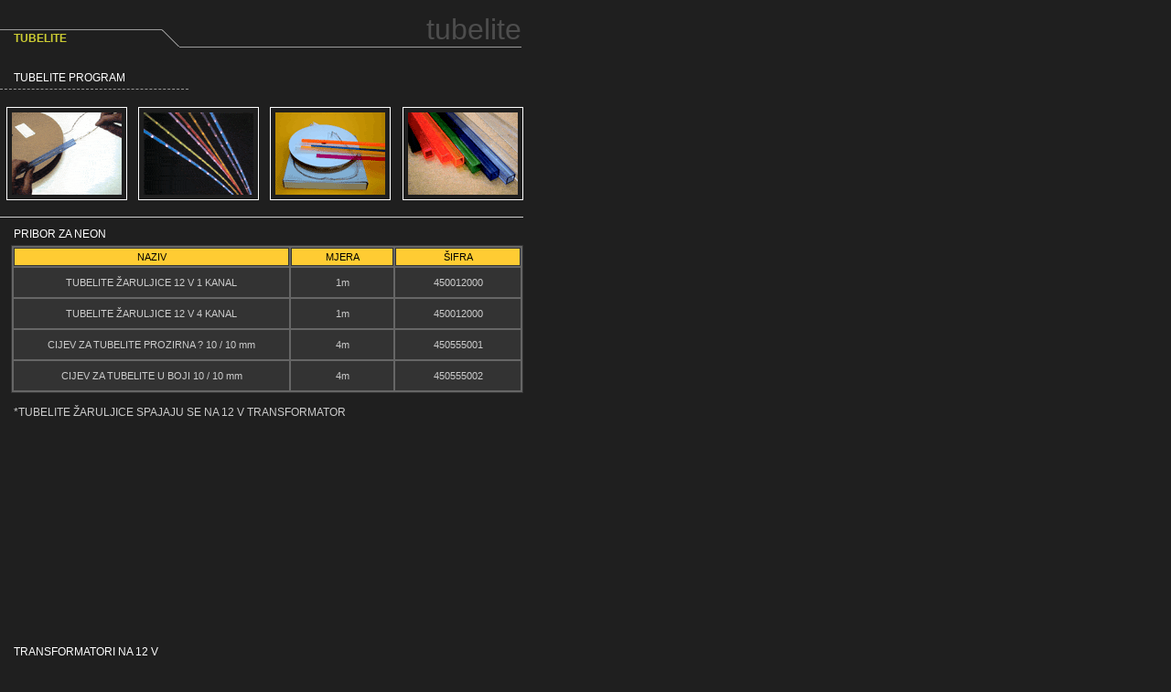

--- FILE ---
content_type: text/html
request_url: http://neoncentar.hr/links/tubelite/tubelite.htm
body_size: 14674
content:
<!DOCTYPE HTML PUBLIC "-//W3C//DTD HTML 4.01 Transitional//EN">
<html>
<head>
<title>Neon Centar, Barčićeva 8, ZAGREB; tel: +385 01 45 53 901; fax: + 385 01 
46 22 934</title>
<meta http-equiv="Content-Type" content="text/html; charset=iso-8859-2">
<meta http-equiv="imagetoolbar" content="no">
<meta http-equiv="imagetoolbar" content="false">
<meta name="keywords" content="plexi ploče, pleksi ploče, plexi ploce, pleksi ploce, vekaplan, ljevane akrilne ploce, ljevane akrilne ploče, vekaplan SF, Vekaplan KT, Pvc ploče, Pvc ploce, Vekaplan S, Gutbond, Al ploče, Al. ploce, Aluminijske ploče, aluminijske ploce, sendvić ploče, sendvic ploce, sandwich sheets, ljepilo za pleksi, ljepilo za plexi, ljepilo za foreks, colla, solvente, fixacryl, ljeplio za forex, ljepilo za polikarbonat, antistatic, antistatik, visoko naponski transformator, PLASTIDITE, VEKA, FART, F.A.R.T., ACRIDITE, poliprolpilen ploce, polipropilen ploče, Hansen, v.n. trafo fart, v.n. trafo hansen, elektronski transformatori hansen, elektronski transformatori, v.n. kabel, vn kabel, visokonaponski kabel, nosači neona, nosaci neona, polikarbonatni nosaci neona, nosač neonskih cijevi, nosac neonskih cijevi, zaštitne kapice, zastitne kapice, silikonske kapice, uvodnice, slim cijevi, slim neon cijevi, SYLVANIA, neon cijevi slim, miliampermetar, ispitivac neona, ispitivae neona, tester, trafo za savijanje pleksija, trafo za savijanje plexija, fluo program, prigušnice, prigusnice, prigusnice elektronske, prigušnice elektronske, ELT, fluo cijevi, UV fluo cijevi, florescentne cijevi, neonke, kontakti za fluo rasvjetu, kontakti, kontakti za halogene cijevi, kontakt fluo, nosači fluo cijevi, nosaci fluo cijevi, nosač fluo, nosac fluo, al. profili, aluminijski profili, al. profili za stranice displaya, al.profil adela, kutnik adela, al. profil box, neksen, nexen, kutnik box, al. profili klik klak, al. profil klik klak, al. profil klik light, al. profil pano light, al. okvir za slike, al profili za totem, totem, tm100, pvc profili, pvc profil 90 mm, pvc profil 130, pvc profil 180, nosači reklama, nosaci reklama, AAG STUCCHI, A.A.G. STUCCHI, Alurapid, Channelume, rubne trake, elkamet, rubna traka, alat za oblikovanje alurapid trake, motori, okretna postolja, motori za okretanje reklamnih kocki, okretalica, motor goli, magic star, al. profil za magic star, tubelite program, tubelite, 12 V transformatori, programatori, automati, treptaći, treptaci, timeri, luxomat, luksomat, svjetlosna sklopka, Grasslin timer, led display, led, staklopuhacki pribor, staklopuhački pribor, MASONLITE, neon produkt, elektrode, živa, ziva, staklene cijevi, staklo, olovno staklo, bezolovno staklo, SCHOTT, plin argon, plin neon, staklene kuglice, binder, Hg, plastične kutije, plasticne kutije, plastične kutije za elektroniku, plasticne kutije za elektroniku, VARGA, varga 1, varga 2, alat za obradu rubova, rezni alat, pila varga, vacut,A pano, klik light, al. profili za reklame, reklamni natpisi">
<meta name="description" content="Prodaja opreme za neonsku rasvjetu i reklame">
<meta name="author" content="zaratustra@shortcut.hr"> 
<meta name="robots" CONTENT="index,follow">
<link href="../../intro/devx/devx.css" rel="stylesheet" type="text/css">
<script language="JavaScript" type="text/JavaScript">
<!--
function MM_reloadPage(init) {  //reloads the window if Nav4 resized
  if (init==true) with (navigator) {if ((appName=="Netscape")&&(parseInt(appVersion)==4)) {
    document.MM_pgW=innerWidth; document.MM_pgH=innerHeight; onresize=MM_reloadPage; }}
  else if (innerWidth!=document.MM_pgW || innerHeight!=document.MM_pgH) location.reload();
}
MM_reloadPage(true);
//-->
</script>
<link href="../../css/neon.css" rel="stylesheet" type="text/css">
<style type="text/css">
<!--
.box1Copy {
	clear: none;
	float: none;
	height: 90px;
	width: 120px;
	list-style: none;
	margin: auto;
	padding: 5px;
	border: 1px solid #FFFFFF;
	text-align: center;
}
.box1Copy2 {
	clear: none;
	float: none;
	height: 20px;
	width: auto;
	list-style: none;
	margin: auto;
	background:   url(../../images/pod1.gif);
	padding: 5px;
	border-top: 1px none #999999;
	border-right: 1px solid #999999;
	border-bottom: 1px solid #999999;
	border-left: 1px none #999999;
}
.verd {
	font: 12px Verdana, Arial, Helvetica, sans-serif;
	color: #CCCCCC;
	padding: 10px 25px 5px 15px;
	text-decoration: none;
}
.lineH {
	border-top: 1px solid #999999;
	border-right: 1px none #999999;
	border-bottom: 1px solid #999999;
	border-left: 1px none #999999;
	font: 12px Verdana, Arial, Helvetica, sans-serif;
	text-transform: lowercase;
	color: #FFFFFF;
	text-decoration: none;
	text-align: justify;
	padding-left: 15px;
	height: 25px;
	vertical-align: middle;
}
.lineHCopy {
	border-top: 1px none #999999;
	border-right: 1px none #999999;
	border-bottom: 1px dashed #999999;
	border-left: 1px none #999999;
	font: 12px Verdana, Arial, Helvetica, sans-serif;
	text-transform: uppercase;
	color: #FFFFFF;
	text-decoration: none;
	text-align: justify;
	padding-left: 15px;
	height: 25px;
	vertical-align: middle;
}
.90x120 {
	clear: none;
	float: none;
	height: auto;
	width: auto;
	list-style: none;
	margin: auto;
	padding: 5px;
	border: 1px solid #FFFFFF;
	text-align: center;
}
.verdCopy {
	font: 12px Verdana, Arial, Helvetica, sans-serif;
	color: #FFCC66;
	padding: 1px 1px 1px 15px;
	text-decoration: none;
}
-->
</style>
</head>

<BODY BGCOLOR=#1F1F1F LEFTMARGIN=0 TOPMARGIN=0 MARGINWIDTH=0 MARGINHEIGHT=0>
<table width="100%"  height="147%"border="0" cellpadding="0" cellspacing="0">
  <!--DWLayoutTable-->
  <tr> 
    <td width="572" rowspan="2" valign="top"><br> <table width="100%" border="0" cellpadding="0" cellspacing="0">
        <!--DWLayoutTable-->
        <tr> 
          <td width="572" height="61" valign="top"><table width="100%" border="0" cellpadding="0" cellspacing="0">
              <!--DWLayoutTable-->
              <tr> 
                <td colspan="3" rowspan="2" align="left" valign="bottom"><a name="plexi"></a></td>
                <td width="273" height="1"></td>
                <td width="2"></td>
              </tr>
              <tr> 
                <td rowspan="4" align="center" valign="bottom"><div align="right"><font color="#4D4D4D" size="6">tubelite</font></div></td>
                <td height="18"></td>
              </tr>
              <tr> 
                <td width="177" height="1"></td>
                <td width="19" rowspan="4" valign="top"><img src="../../images/linek.gif" width="19" height="20"></td>
                <td width="101" rowspan="3" valign="middle"><div align="left"><font color="#FFFFFF"><strong>&nbsp;&nbsp; 
                    </strong></font></div></td>
                <td></td>
              </tr>
              <tr> 
                <td height="1" valign="top" bgcolor="#999999"><img src="../../images/spacer.gif" width="1" height="1"></td>
                <td></td>
              </tr>
              <tr> 
                <td rowspan="2" valign="middle"><div align="left" class="verdCopy"><font color="#CCCC33"><strong>TUBELITE</strong></font></div></td>
                <td height="18"></td>
              </tr>
              <tr> 
                <td height="1" colspan="2" valign="top" bgcolor="#999999"><img src="../../images/spacer.gif" width="1" height="1"></td>
                <td></td>
              </tr>
              <tr> 
                <td height="20" colspan="4" valign="top"><!--DWLayoutEmptyCell-->&nbsp;</td>
                <td></td>
              </tr>
              <tr> 
                <td height="1"><img src="../../images/spacer.gif" alt="" width="177" height="1"></td>
                <td></td>
                <td></td>
                <td></td>
                <td></td>
              </tr>
            </table></td>
        </tr>
        <tr> 
          <td height="157" valign="top"><table width="100%" border="0" cellpadding="0" cellspacing="0">
              <!--DWLayoutTable-->
              <tr class="lineHCopy"> 
                <td height="25" colspan="4" valign="top" class="lineHCopy"> <div align="left">TUBELITE 
                    PROGRAM</div></td>
                <td colspan="5" valign="top"><!--DWLayoutEmptyCell-->&nbsp;</td>
              </tr>
              <tr> 
                <td height="1" colspan="9" valign="top"><img src="../../images/spacer.gif" width="1" height="1"></td>
              </tr>
              <tr> 
                <td height="18" colspan="9" valign="top"><!--DWLayoutEmptyCell-->&nbsp;</td>
              </tr>
              <tr> 
                <td width="14" height="90" valign="top"><!--DWLayoutEmptyCell-->&nbsp;</td>
                <td width="120" valign="top"><img src="pic/tubilite1.gif" width="120" height="90" class="box1Copy"></td>
                <td width="25" valign="top"><!--DWLayoutEmptyCell-->&nbsp;</td>
                <td colspan="2" valign="top"><img src="pic/tubelite-zaruljice.gif" width="120" height="90" class="box1Copy"></td>
                <td width="25" valign="top"><!--DWLayoutEmptyCell-->&nbsp;</td>
                <td width="120" valign="top"><img src="pic/tubelite.gif" width="120" height="90" class="box1Copy"></td>
                <td width="28" valign="top"><!--DWLayoutEmptyCell-->&nbsp;</td>
                <td width="120" valign="top"><img src="pic/tubelite-.gif" width="120" height="90" class="box1Copy"></td>
              </tr>
              <tr> 
                <td height="18" colspan="9" valign="top"><!--DWLayoutEmptyCell-->&nbsp;</td>
              </tr>
              <tr> 
                <td height="1" colspan="7" valign="top" bgcolor="#CCCCCC"><img src="../../images/spacer.gif" width="14" height="1"></td>
                <td valign="top" bgcolor="#CCCCCC"></td>
                <td valign="top" bgcolor="#CCCCCC"></td>
              </tr>
              <tr> 
                <td height="1"></td>
                <td></td>
                <td></td>
                <td width="50"></td>
                <td width="70"></td>
                <td></td>
                <td></td>
                <td></td>
                <td></td>
              </tr>
            </table></td>
        </tr>
        <tr> 
          <td height="29" valign="top" class="verd"><font color="#FFFFFF">PRIBOR 
            ZA NEON</font></td>
        </tr>
        <tr> 
          <td height="166" valign="top"><table width="560" height="162" border="1" align="right" cellpadding="2" cellspacing="2" bordercolor="#333333" bgcolor="#666666">
              <!--DWLayoutTable-->
              <tr bgcolor="#FFCC33"> 
                <td width="295" height="20"> <div align="center"><font color="#000000">NAZIV</font></div></td>
                <td width="106" height="20" align="center" valign="middle"> <div align="center"><font color="#000000">MJERA</font></div></td>
                <td width="131" align="center" valign="middle"><font color="#000000">ŠIFRA</font></td>
              </tr>
              <tr bgcolor="#333333"> 
                <td height="32"> <div align="center">TUBELITE ŽARULJICE 12 V 1 
                    KANAL</div></td>
                <td align="center" valign="middle">1m</td>
                <td align="center" valign="middle">450012000</td>
              </tr>
              <tr bgcolor="#333333"> 
                <td height="32"><div align="center">TUBELITE ŽARULJICE 12 V 4 
                    KANAL</div></td>
                <td align="center" valign="middle">1m</td>
                <td align="center" valign="middle">450012000</td>
              </tr>
              <tr bgcolor="#333333"> 
                <td height="32"><div align="center">CIJEV ZA TUBELITE PROZIRNA 
                    ? 10 / 10 mm</div></td>
                <td align="center" valign="middle">4m</td>
                <td align="center" valign="middle">450555001</td>
              </tr>
              <tr bgcolor="#333333"> 
                <td height="32"><div align="center">CIJEV ZA TUBELITE U BOJI 10 
                    / 10 mm</div></td>
                <td align="center" valign="middle">4m</td>
                <td align="center" valign="middle">450555002</td>
              </tr>
            </table></td>
        </tr>
        <tr> 
          <td height="43" valign="top" class="verd">*TUBELITE ŽARULJICE SPAJAJU 
            SE NA 12 V TRANSFORMATOR </td>
        </tr>
      </table></td>
    <td width="100%" height="55" valign="top"><!--DWLayoutEmptyCell-->&nbsp;</td>
  </tr>
  <tr> 
    <td height="415">&nbsp;</td>
  </tr>
  <tr> 
    <td height="29" valign="top" class="verd"><font color="#FFFFFF">TRANSFORMATORI 
      NA 12 V</font></td>
    <td>&nbsp;</td>
  </tr>
  <tr> 
    <td height="217" valign="top"> 
      <table width="560" height="162" border="1" align="right" cellpadding="2" cellspacing="2" bordercolor="#333333" bgcolor="#666666">
        <!--DWLayoutTable-->
        <tr bgcolor="#FFCC33"> 
          <td width="295" height="20"> <div align="center"><font color="#000000">NAZIV</font></div></td>
          <td width="106" height="20" align="center" valign="middle"> <div align="center"><font color="#000000">SNAGA</font></div></td>
          <td width="131" align="center" valign="middle"><font color="#000000">ŠIFRA</font></td>
        </tr>
        <tr bgcolor="#333333"> 
          <td height="32"><div align="center">TOROID 12V</div></td>
          <td align="center" valign="middle">25 VA</td>
          <td align="center" valign="middle">400012025</td>
        </tr>
        <tr bgcolor="#333333"> 
          <td height="32"><div align="center">TOROID 12V</div></td>
          <td align="center" valign="middle">50 VA</td>
          <td align="center" valign="middle">400012050</td>
        </tr>
        <tr bgcolor="#333333"> 
          <td height="32"><div align="center">TOROID 12V</div></td>
          <td align="center" valign="middle">110 VA</td>
          <td align="center" valign="middle">10000004</td>
        </tr>
        <tr bgcolor="#333333"> 
          <td height="32"><div align="center">TOROID 12V</div></td>
          <td align="center" valign="middle">150 VA</td>
          <td align="center" valign="middle">10000003</td>
        </tr>
      </table></td>
    <td>&nbsp;</td>
  </tr>
  <tr> 
    <td height="2"></td>
    <td></td>
  </tr>
  <tr> 
    <td height="2"><img src="../../images/spacer.gif" alt="" width="572" height="1"></td>
    <td></td>
  </tr>
</table>
</body>
</html>


--- FILE ---
content_type: text/css
request_url: http://neoncentar.hr/intro/devx/devx.css
body_size: 536
content:
body, td{
	font-family:arial, sans-serif;
	font-size:11px;
}
#myTree {
	width:150px;
	overflow:hidden;
}
#myTree img, #myTree span {
	cursor:pointer; cursor:hand;
}
#myTree .ypxt-r-fo td {
	font-weight:bold;
}
#myTree span {
	color:white;
	font-size:12px;
	text-decoration:none;
	}
#myTree span a {
	color:white;
	font-size:12px;
	text-decoration:none;
	}
#myTree span a:hover {
	color:white;
	font-size:12px;
	text-decoration:none;
}
#myTree a {
	color:#FFFFcc;
	text-decoration:none;
}
#myTree a:hover {
	text-decoration:underline;
}


--- FILE ---
content_type: text/css
request_url: http://neoncentar.hr/css/neon.css
body_size: 1479
content:
body {
	background-color: #1f1f1f;
	font-family: Verdana, Arial, Helvetica, sans-serif;
	font-size: 12px;
	color: #CCCCCC;
	scrollbar-3d-light-color:#FFFFCC;
           scrollbar-arrow-color:#CCCCCC;
           scrollbar-base-color:#CCCCCC;
           scrollbar-dark-shadow-color:#CCCCCC;
           scrollbar-face-color:#1F1F1F;
           scrollbar-highlight-color:#1F1F1F;
           scrollbar-shadow-color:#CCCCCC}
}

td, th {
	font-family: Verdana, Arial, Helvetica, sans-serif;
	font-size: 12px;
}

a {
	font-size: 12px;
	color: #FFFFFF;
	font-family: Verdana, Arial, Helvetica, sans-serif;
	text-decoration: none;

}

form {
	background-color: #CCCC99;
}

.box1 {
	clear: none;
	float: none;
	height: auto;
	width: auto;
	list-style: none;
	margin: auto;
	border: 1px solid #999999;
	padding: 0px;
	color: #FFFFFF;
	background: url(../images/pod1.gif);












?, Direction=?, Strength=?)?)?, FinishOpacity=?, Style=?, StartX=?, StartY=?, FinishX=?, FinishY=?)?, OffX=?, OffY=?, Positive=?)?);









 }
a:hover {
	font-family: Verdana, Arial, Helvetica, sans-serif;
	color: #FFCC00;
}
.tabela {
	background: url(../images/bottom.gif);
	border: 1px solid #CCCCCC;

}
.BrDesno {
	border-top: 1px none #999999;
	border-right: 1px solid #999999;
	border-bottom: 1px none #999999;
	border-left: 1px none #999999;
}
.handOver {
	cursor: hand;
	color: #FFCC33;

}
.handUp {
	text-decoration: none;
	cursor: hand;
	color: #FFCC33;

}
.okvir {
	border: 1px solid #FFFFFF;
}
